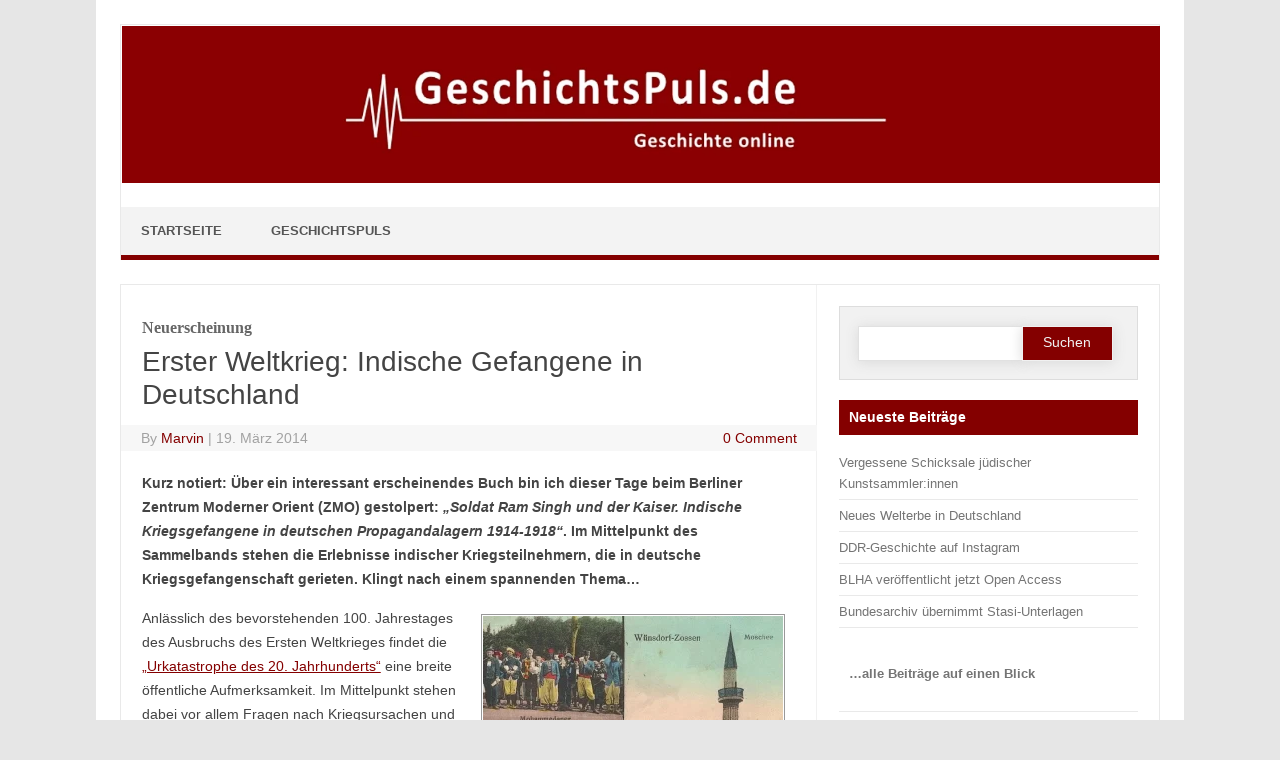

--- FILE ---
content_type: text/html; charset=UTF-8
request_url: https://geschichtspuls.de/buch-erster-weltkrieg-indische-gefangene-in-deutschland-art1620
body_size: 14286
content:
<!DOCTYPE html>

<!--[if IE 7]>
<html class="ie ie7" lang="de">
<![endif]-->
<!--[if IE 8]>
<html class="ie ie8" lang="de">
<![endif]-->
<!--[if !(IE 7) | !(IE 8)  ]><!-->
<html lang="de">
<!--<![endif]-->
<head>
<meta charset="UTF-8" />
<meta name="viewport" content="width=device-width" />
<link rel="profile" href="http://gmpg.org/xfn/11" />
<!--[if lt IE 9]>
<script src="https://geschichtspuls.de/wp-content/themes/iconic-one-pro/js/html5.js" type="text/javascript"></script>
<![endif]-->
<style type="text/css">

<!--Theme color-->
	.themonic-nav .current-menu-item > a, .themonic-nav .current-menu-ancestor > a, .themonic-nav .current_page_item > a, .themonic-nav .current_page_ancestor > a {
    background: #840000;
    color: #FFFFFF;
    font-weight: bold;
}
.themonic-nav .current-menu-item > a, .themonic-nav .current_page_item > a {
    background: #840000;
    color: #FFFFFF;
    font-weight: bold;
}
.themonic-nav ul.nav-menu, .themonic-nav div.nav-menu ul {
    background: none repeat scroll 0 0 #F3F3F3;
    border-bottom: 5px solid #840000;
    }		
.themonic-nav li a:hover {
	background: #840000;
}
.themonic-nav li:hover {
	background: #840000;
}
.themonic-nav .current-menu-item a, .themonic-nav .current-menu-ancestor a, .themonic-nav .current_page_item a, .themonic-nav .current_page_ancestor a {
    color: ;
    font-weight: bold;
}
.themonic-nav li a:hover {
	color: ;
}
.categories a {
    background:#840000;
}
.read-more a {
	color: #840000;
}
.featured-post {
    color: #840000;
}
#emailsubmit {
    background: #840000;
}
#searchsubmit {
    background: #840000;
}
.sub-menu .current-menu-item > a, .sub-menu .current-menu-ancestor > a, .sub-menu .current_page_item > a, .sub-menu .current_page_ancestor > a {
    background: #840000;
    color: #fff;
    font-weight: bold;
}
.comments-area article {
    border-color: #E1E1E1 #E1E1E1 #840000;
}
@media screen and (max-width: 767px) {
	.themonic-nav ul.nav-menu, .themonic-nav div.nav-menu > ul, .themonic-nav li {
    border-bottom: none;
    }
}
	.site-header .themonic-logo {margin: 0; padding: 0;}
	.site-header .socialmedia {margin-top: -50px;}
	@media screen and (max-width: 1100px) and (min-width: 768px) {.site-header .themonic-logo img {width: 100%;}}
	.themonic-nav ul.nav-menu, .themonic-nav div.nav-menu > ul {border-top: none;}
	.themonic-nav {margin-top:-2px;}
	.js .selectnav {border-radius: 0; margin-left:-0.4px; width: 100%;}
	.top-header { text-indent: -5000px; overflow: hidden; }
.top-header { padding-left: 20px; float: right; } 
</style>

<title>Erster Weltkrieg: Indische Gefangene in Deutschland &#8211; GeschichtsPuls</title>
<meta name='robots' content='max-image-preview:large' />
	<style>img:is([sizes="auto" i], [sizes^="auto," i]) { contain-intrinsic-size: 3000px 1500px }</style>
	<link rel='dns-prefetch' href='//fonts.googleapis.com' />
<link rel="alternate" type="application/rss+xml" title="GeschichtsPuls &raquo; Feed" href="https://geschichtspuls.de/feed" />
<link rel="alternate" type="application/rss+xml" title="GeschichtsPuls &raquo; Kommentar-Feed" href="https://geschichtspuls.de/comments/feed" />
<script type="text/javascript">
/* <![CDATA[ */
window._wpemojiSettings = {"baseUrl":"https:\/\/s.w.org\/images\/core\/emoji\/15.0.3\/72x72\/","ext":".png","svgUrl":"https:\/\/s.w.org\/images\/core\/emoji\/15.0.3\/svg\/","svgExt":".svg","source":{"concatemoji":"https:\/\/geschichtspuls.de\/wp-includes\/js\/wp-emoji-release.min.js?ver=6.7.1"}};
/*! This file is auto-generated */
!function(i,n){var o,s,e;function c(e){try{var t={supportTests:e,timestamp:(new Date).valueOf()};sessionStorage.setItem(o,JSON.stringify(t))}catch(e){}}function p(e,t,n){e.clearRect(0,0,e.canvas.width,e.canvas.height),e.fillText(t,0,0);var t=new Uint32Array(e.getImageData(0,0,e.canvas.width,e.canvas.height).data),r=(e.clearRect(0,0,e.canvas.width,e.canvas.height),e.fillText(n,0,0),new Uint32Array(e.getImageData(0,0,e.canvas.width,e.canvas.height).data));return t.every(function(e,t){return e===r[t]})}function u(e,t,n){switch(t){case"flag":return n(e,"\ud83c\udff3\ufe0f\u200d\u26a7\ufe0f","\ud83c\udff3\ufe0f\u200b\u26a7\ufe0f")?!1:!n(e,"\ud83c\uddfa\ud83c\uddf3","\ud83c\uddfa\u200b\ud83c\uddf3")&&!n(e,"\ud83c\udff4\udb40\udc67\udb40\udc62\udb40\udc65\udb40\udc6e\udb40\udc67\udb40\udc7f","\ud83c\udff4\u200b\udb40\udc67\u200b\udb40\udc62\u200b\udb40\udc65\u200b\udb40\udc6e\u200b\udb40\udc67\u200b\udb40\udc7f");case"emoji":return!n(e,"\ud83d\udc26\u200d\u2b1b","\ud83d\udc26\u200b\u2b1b")}return!1}function f(e,t,n){var r="undefined"!=typeof WorkerGlobalScope&&self instanceof WorkerGlobalScope?new OffscreenCanvas(300,150):i.createElement("canvas"),a=r.getContext("2d",{willReadFrequently:!0}),o=(a.textBaseline="top",a.font="600 32px Arial",{});return e.forEach(function(e){o[e]=t(a,e,n)}),o}function t(e){var t=i.createElement("script");t.src=e,t.defer=!0,i.head.appendChild(t)}"undefined"!=typeof Promise&&(o="wpEmojiSettingsSupports",s=["flag","emoji"],n.supports={everything:!0,everythingExceptFlag:!0},e=new Promise(function(e){i.addEventListener("DOMContentLoaded",e,{once:!0})}),new Promise(function(t){var n=function(){try{var e=JSON.parse(sessionStorage.getItem(o));if("object"==typeof e&&"number"==typeof e.timestamp&&(new Date).valueOf()<e.timestamp+604800&&"object"==typeof e.supportTests)return e.supportTests}catch(e){}return null}();if(!n){if("undefined"!=typeof Worker&&"undefined"!=typeof OffscreenCanvas&&"undefined"!=typeof URL&&URL.createObjectURL&&"undefined"!=typeof Blob)try{var e="postMessage("+f.toString()+"("+[JSON.stringify(s),u.toString(),p.toString()].join(",")+"));",r=new Blob([e],{type:"text/javascript"}),a=new Worker(URL.createObjectURL(r),{name:"wpTestEmojiSupports"});return void(a.onmessage=function(e){c(n=e.data),a.terminate(),t(n)})}catch(e){}c(n=f(s,u,p))}t(n)}).then(function(e){for(var t in e)n.supports[t]=e[t],n.supports.everything=n.supports.everything&&n.supports[t],"flag"!==t&&(n.supports.everythingExceptFlag=n.supports.everythingExceptFlag&&n.supports[t]);n.supports.everythingExceptFlag=n.supports.everythingExceptFlag&&!n.supports.flag,n.DOMReady=!1,n.readyCallback=function(){n.DOMReady=!0}}).then(function(){return e}).then(function(){var e;n.supports.everything||(n.readyCallback(),(e=n.source||{}).concatemoji?t(e.concatemoji):e.wpemoji&&e.twemoji&&(t(e.twemoji),t(e.wpemoji)))}))}((window,document),window._wpemojiSettings);
/* ]]> */
</script>

<style id='wp-emoji-styles-inline-css' type='text/css'>

	img.wp-smiley, img.emoji {
		display: inline !important;
		border: none !important;
		box-shadow: none !important;
		height: 1em !important;
		width: 1em !important;
		margin: 0 0.07em !important;
		vertical-align: -0.1em !important;
		background: none !important;
		padding: 0 !important;
	}
</style>
<link rel='stylesheet' id='wp-block-library-css' href='https://geschichtspuls.de/wp-includes/css/dist/block-library/style.min.css?ver=6.7.1' type='text/css' media='all' />
<style id='classic-theme-styles-inline-css' type='text/css'>
/*! This file is auto-generated */
.wp-block-button__link{color:#fff;background-color:#32373c;border-radius:9999px;box-shadow:none;text-decoration:none;padding:calc(.667em + 2px) calc(1.333em + 2px);font-size:1.125em}.wp-block-file__button{background:#32373c;color:#fff;text-decoration:none}
</style>
<style id='global-styles-inline-css' type='text/css'>
:root{--wp--preset--aspect-ratio--square: 1;--wp--preset--aspect-ratio--4-3: 4/3;--wp--preset--aspect-ratio--3-4: 3/4;--wp--preset--aspect-ratio--3-2: 3/2;--wp--preset--aspect-ratio--2-3: 2/3;--wp--preset--aspect-ratio--16-9: 16/9;--wp--preset--aspect-ratio--9-16: 9/16;--wp--preset--color--black: #000000;--wp--preset--color--cyan-bluish-gray: #abb8c3;--wp--preset--color--white: #ffffff;--wp--preset--color--pale-pink: #f78da7;--wp--preset--color--vivid-red: #cf2e2e;--wp--preset--color--luminous-vivid-orange: #ff6900;--wp--preset--color--luminous-vivid-amber: #fcb900;--wp--preset--color--light-green-cyan: #7bdcb5;--wp--preset--color--vivid-green-cyan: #00d084;--wp--preset--color--pale-cyan-blue: #8ed1fc;--wp--preset--color--vivid-cyan-blue: #0693e3;--wp--preset--color--vivid-purple: #9b51e0;--wp--preset--gradient--vivid-cyan-blue-to-vivid-purple: linear-gradient(135deg,rgba(6,147,227,1) 0%,rgb(155,81,224) 100%);--wp--preset--gradient--light-green-cyan-to-vivid-green-cyan: linear-gradient(135deg,rgb(122,220,180) 0%,rgb(0,208,130) 100%);--wp--preset--gradient--luminous-vivid-amber-to-luminous-vivid-orange: linear-gradient(135deg,rgba(252,185,0,1) 0%,rgba(255,105,0,1) 100%);--wp--preset--gradient--luminous-vivid-orange-to-vivid-red: linear-gradient(135deg,rgba(255,105,0,1) 0%,rgb(207,46,46) 100%);--wp--preset--gradient--very-light-gray-to-cyan-bluish-gray: linear-gradient(135deg,rgb(238,238,238) 0%,rgb(169,184,195) 100%);--wp--preset--gradient--cool-to-warm-spectrum: linear-gradient(135deg,rgb(74,234,220) 0%,rgb(151,120,209) 20%,rgb(207,42,186) 40%,rgb(238,44,130) 60%,rgb(251,105,98) 80%,rgb(254,248,76) 100%);--wp--preset--gradient--blush-light-purple: linear-gradient(135deg,rgb(255,206,236) 0%,rgb(152,150,240) 100%);--wp--preset--gradient--blush-bordeaux: linear-gradient(135deg,rgb(254,205,165) 0%,rgb(254,45,45) 50%,rgb(107,0,62) 100%);--wp--preset--gradient--luminous-dusk: linear-gradient(135deg,rgb(255,203,112) 0%,rgb(199,81,192) 50%,rgb(65,88,208) 100%);--wp--preset--gradient--pale-ocean: linear-gradient(135deg,rgb(255,245,203) 0%,rgb(182,227,212) 50%,rgb(51,167,181) 100%);--wp--preset--gradient--electric-grass: linear-gradient(135deg,rgb(202,248,128) 0%,rgb(113,206,126) 100%);--wp--preset--gradient--midnight: linear-gradient(135deg,rgb(2,3,129) 0%,rgb(40,116,252) 100%);--wp--preset--font-size--small: 13px;--wp--preset--font-size--medium: 20px;--wp--preset--font-size--large: 36px;--wp--preset--font-size--x-large: 42px;--wp--preset--spacing--20: 0.44rem;--wp--preset--spacing--30: 0.67rem;--wp--preset--spacing--40: 1rem;--wp--preset--spacing--50: 1.5rem;--wp--preset--spacing--60: 2.25rem;--wp--preset--spacing--70: 3.38rem;--wp--preset--spacing--80: 5.06rem;--wp--preset--shadow--natural: 6px 6px 9px rgba(0, 0, 0, 0.2);--wp--preset--shadow--deep: 12px 12px 50px rgba(0, 0, 0, 0.4);--wp--preset--shadow--sharp: 6px 6px 0px rgba(0, 0, 0, 0.2);--wp--preset--shadow--outlined: 6px 6px 0px -3px rgba(255, 255, 255, 1), 6px 6px rgba(0, 0, 0, 1);--wp--preset--shadow--crisp: 6px 6px 0px rgba(0, 0, 0, 1);}:where(.is-layout-flex){gap: 0.5em;}:where(.is-layout-grid){gap: 0.5em;}body .is-layout-flex{display: flex;}.is-layout-flex{flex-wrap: wrap;align-items: center;}.is-layout-flex > :is(*, div){margin: 0;}body .is-layout-grid{display: grid;}.is-layout-grid > :is(*, div){margin: 0;}:where(.wp-block-columns.is-layout-flex){gap: 2em;}:where(.wp-block-columns.is-layout-grid){gap: 2em;}:where(.wp-block-post-template.is-layout-flex){gap: 1.25em;}:where(.wp-block-post-template.is-layout-grid){gap: 1.25em;}.has-black-color{color: var(--wp--preset--color--black) !important;}.has-cyan-bluish-gray-color{color: var(--wp--preset--color--cyan-bluish-gray) !important;}.has-white-color{color: var(--wp--preset--color--white) !important;}.has-pale-pink-color{color: var(--wp--preset--color--pale-pink) !important;}.has-vivid-red-color{color: var(--wp--preset--color--vivid-red) !important;}.has-luminous-vivid-orange-color{color: var(--wp--preset--color--luminous-vivid-orange) !important;}.has-luminous-vivid-amber-color{color: var(--wp--preset--color--luminous-vivid-amber) !important;}.has-light-green-cyan-color{color: var(--wp--preset--color--light-green-cyan) !important;}.has-vivid-green-cyan-color{color: var(--wp--preset--color--vivid-green-cyan) !important;}.has-pale-cyan-blue-color{color: var(--wp--preset--color--pale-cyan-blue) !important;}.has-vivid-cyan-blue-color{color: var(--wp--preset--color--vivid-cyan-blue) !important;}.has-vivid-purple-color{color: var(--wp--preset--color--vivid-purple) !important;}.has-black-background-color{background-color: var(--wp--preset--color--black) !important;}.has-cyan-bluish-gray-background-color{background-color: var(--wp--preset--color--cyan-bluish-gray) !important;}.has-white-background-color{background-color: var(--wp--preset--color--white) !important;}.has-pale-pink-background-color{background-color: var(--wp--preset--color--pale-pink) !important;}.has-vivid-red-background-color{background-color: var(--wp--preset--color--vivid-red) !important;}.has-luminous-vivid-orange-background-color{background-color: var(--wp--preset--color--luminous-vivid-orange) !important;}.has-luminous-vivid-amber-background-color{background-color: var(--wp--preset--color--luminous-vivid-amber) !important;}.has-light-green-cyan-background-color{background-color: var(--wp--preset--color--light-green-cyan) !important;}.has-vivid-green-cyan-background-color{background-color: var(--wp--preset--color--vivid-green-cyan) !important;}.has-pale-cyan-blue-background-color{background-color: var(--wp--preset--color--pale-cyan-blue) !important;}.has-vivid-cyan-blue-background-color{background-color: var(--wp--preset--color--vivid-cyan-blue) !important;}.has-vivid-purple-background-color{background-color: var(--wp--preset--color--vivid-purple) !important;}.has-black-border-color{border-color: var(--wp--preset--color--black) !important;}.has-cyan-bluish-gray-border-color{border-color: var(--wp--preset--color--cyan-bluish-gray) !important;}.has-white-border-color{border-color: var(--wp--preset--color--white) !important;}.has-pale-pink-border-color{border-color: var(--wp--preset--color--pale-pink) !important;}.has-vivid-red-border-color{border-color: var(--wp--preset--color--vivid-red) !important;}.has-luminous-vivid-orange-border-color{border-color: var(--wp--preset--color--luminous-vivid-orange) !important;}.has-luminous-vivid-amber-border-color{border-color: var(--wp--preset--color--luminous-vivid-amber) !important;}.has-light-green-cyan-border-color{border-color: var(--wp--preset--color--light-green-cyan) !important;}.has-vivid-green-cyan-border-color{border-color: var(--wp--preset--color--vivid-green-cyan) !important;}.has-pale-cyan-blue-border-color{border-color: var(--wp--preset--color--pale-cyan-blue) !important;}.has-vivid-cyan-blue-border-color{border-color: var(--wp--preset--color--vivid-cyan-blue) !important;}.has-vivid-purple-border-color{border-color: var(--wp--preset--color--vivid-purple) !important;}.has-vivid-cyan-blue-to-vivid-purple-gradient-background{background: var(--wp--preset--gradient--vivid-cyan-blue-to-vivid-purple) !important;}.has-light-green-cyan-to-vivid-green-cyan-gradient-background{background: var(--wp--preset--gradient--light-green-cyan-to-vivid-green-cyan) !important;}.has-luminous-vivid-amber-to-luminous-vivid-orange-gradient-background{background: var(--wp--preset--gradient--luminous-vivid-amber-to-luminous-vivid-orange) !important;}.has-luminous-vivid-orange-to-vivid-red-gradient-background{background: var(--wp--preset--gradient--luminous-vivid-orange-to-vivid-red) !important;}.has-very-light-gray-to-cyan-bluish-gray-gradient-background{background: var(--wp--preset--gradient--very-light-gray-to-cyan-bluish-gray) !important;}.has-cool-to-warm-spectrum-gradient-background{background: var(--wp--preset--gradient--cool-to-warm-spectrum) !important;}.has-blush-light-purple-gradient-background{background: var(--wp--preset--gradient--blush-light-purple) !important;}.has-blush-bordeaux-gradient-background{background: var(--wp--preset--gradient--blush-bordeaux) !important;}.has-luminous-dusk-gradient-background{background: var(--wp--preset--gradient--luminous-dusk) !important;}.has-pale-ocean-gradient-background{background: var(--wp--preset--gradient--pale-ocean) !important;}.has-electric-grass-gradient-background{background: var(--wp--preset--gradient--electric-grass) !important;}.has-midnight-gradient-background{background: var(--wp--preset--gradient--midnight) !important;}.has-small-font-size{font-size: var(--wp--preset--font-size--small) !important;}.has-medium-font-size{font-size: var(--wp--preset--font-size--medium) !important;}.has-large-font-size{font-size: var(--wp--preset--font-size--large) !important;}.has-x-large-font-size{font-size: var(--wp--preset--font-size--x-large) !important;}
:where(.wp-block-post-template.is-layout-flex){gap: 1.25em;}:where(.wp-block-post-template.is-layout-grid){gap: 1.25em;}
:where(.wp-block-columns.is-layout-flex){gap: 2em;}:where(.wp-block-columns.is-layout-grid){gap: 2em;}
:root :where(.wp-block-pullquote){font-size: 1.5em;line-height: 1.6;}
</style>
<link rel='stylesheet' id='themonic-fonts-css' href='https://fonts.googleapis.com/css?family=Ubuntu%3A400%2C700&#038;subset=latin%2Clatin-ext' type='text/css' media='all' />
<link rel='stylesheet' id='themonic-style-css' href='https://geschichtspuls.de/wp-content/themes/iconic-one-pro/style.css?ver=6.7.1' type='text/css' media='all' />
<link rel='stylesheet' id='custom-style-css' href='https://geschichtspuls.de/wp-content/themes/iconic-one-pro/custom.css?ver=6.7.1' type='text/css' media='all' />
<!--[if lt IE 9]>
<link rel='stylesheet' id='themonic-ie-css' href='https://geschichtspuls.de/wp-content/themes/iconic-one-pro/css/ie.css?ver=20130305' type='text/css' media='all' />
<![endif]-->
<link rel='stylesheet' id='fontawesome-css-css' href='https://geschichtspuls.de/wp-content/themes/iconic-one-pro/fonts/font-awesome.min.css?ver=6.7.1' type='text/css' media='all' />
<script type="text/javascript" src="https://geschichtspuls.de/wp-includes/js/jquery/jquery.min.js?ver=3.7.1" id="jquery-core-js"></script>
<script type="text/javascript" src="https://geschichtspuls.de/wp-includes/js/jquery/jquery-migrate.min.js?ver=3.4.1" id="jquery-migrate-js"></script>
<script type="text/javascript" src="https://geschichtspuls.de/wp-content/themes/iconic-one-pro/js/respond.min.js?ver=6.7.1" id="respond-js"></script>
<link rel="https://api.w.org/" href="https://geschichtspuls.de/wp-json/" /><link rel="alternate" title="JSON" type="application/json" href="https://geschichtspuls.de/wp-json/wp/v2/posts/2658" /><link rel="EditURI" type="application/rsd+xml" title="RSD" href="https://geschichtspuls.de/xmlrpc.php?rsd" />
<meta name="generator" content="WordPress 6.7.1" />
<link rel="canonical" href="https://geschichtspuls.de/buch-erster-weltkrieg-indische-gefangene-in-deutschland-art1620" />
<link rel='shortlink' href='https://geschichtspuls.de/?p=2658' />
<link rel="alternate" title="oEmbed (JSON)" type="application/json+oembed" href="https://geschichtspuls.de/wp-json/oembed/1.0/embed?url=https%3A%2F%2Fgeschichtspuls.de%2Fbuch-erster-weltkrieg-indische-gefangene-in-deutschland-art1620" />
<link rel="alternate" title="oEmbed (XML)" type="text/xml+oembed" href="https://geschichtspuls.de/wp-json/oembed/1.0/embed?url=https%3A%2F%2Fgeschichtspuls.de%2Fbuch-erster-weltkrieg-indische-gefangene-in-deutschland-art1620&#038;format=xml" />
<style type="text/css">.recentcomments a{display:inline !important;padding:0 !important;margin:0 !important;}</style>		<style type="text/css" id="wp-custom-css">
			/*
Theme Name: Publisho
Custom CSS Template for Iconic One Pro Theme.
*/

body, select, input, textarea {
	font: 1.0em Arial, Verdana, Sans-Serif;
	line-height:1.1em;
	}


/******************************************
*   Styles für Startseite
******************************************/


.home1 {
	font-size: 1.0rem;
	line-height:1.4rem;
	font-family: Arial, Verdana, Sans-Serif;
	}



.rubrikleiste{
border-top: 1px solid #890000;
background: #630000;
background: -webkit-gradient(linear, left top, left bottom, from(#890000), to(#630000));
background: -moz-linear-gradient(top, #890000, #630000);
padding: 3px 20px;
-webkit-border-radius: 18px;
-moz-border-radius: 18px;
border-radius: 18px;
-webkit-box-shadow: rgba(0,0,0,1) 0 1px 0;
-moz-box-shadow: rgba(0,0,0,1) 0 1px 0;
box-shadow: rgba(0,0,0,1) 0 1px 0;
text-shadow: rgba(0,0,0,.4) 0 1px 0;
color: white;
	text-transform:uppercase;
	letter-spacing: 0.2em;
	font-size:0.8em;
	font-family: Georgia, "Times New Roman", Times, serif;
	font-weight: bold;
	margin: 5px 0px 20px -5px;
vertical-align: middle;
}


h2.hometitel {
	color: #840000;
	font-size: 1.4rem;
	line-height:1.5rem;
	font-family: Georgia, "Times New Roman", Times, serif;
	font-weight: bold;
	padding-bottom:6px;
	margin: 5px 0px 10px 0;
	}

h3.hometitelzusatz {
	color:#666;
	font-size:1.1rem;
	font-family: Georgia, "Times New Roman", Times, serif;
	font-weight: bold;
	margin: 5px 0px 10px 0px;
	border-bottom:0px;
	}

small.homepic {
	font-size: 0.7rem;
	line-height:1.0em;
	margin:0px auto 1px;
	color: #cccccc;
	}

hr.home {
	clear:both;
	width:80%;
	display: block;
	margin:25px auto 25px;
	text-align:center;
	height:1px;
	background:#e6e6e6;
	border:0;
	}

ul.ul-home {
	font-size:1em;
	margin: 10px 0;
	list-style-type:none;
	}

li.li-home {
	font-size:1em;
	margin-bottom: 10px;
	}


/******************************************
*   Menüleiste Header                       
******************************************/

.themonic-nav li {
	font-size: 13px;
	line-height: 1.4;
	font-weight: bold;
	width:auto;
	padding:0px;
}


/******************************************
*   Headlines                         
******************************************/


h1.artikel {
	color: #840000;
	font-size: 1.6em;
	line-height:1.5em;
	font-family: Georgia, "Times New Roman", Times, serif;
	font-weight: bold;
	padding-bottom:6px;
	border-bottom:1px solid #666;
	margin: 10px 0;
	}


h1.archive-title {
	color: #840000;
	font-size: 1.6em;
	line-height:1.5em;
	font-family: Georgia, "Times New Roman", Times, serif;
	font-weight: bold;
	padding-bottom:6px;
	border-bottom:1px solid #666;
	margin: 10px 0px 30px 0px;
	}


h2.titelzusatz {
	color:#666;
	font-size:1.2em;
	font-family: Georgia, "Times New Roman", Times, serif;
	font-weight: bold;
	margin: 5px 0px 0px 0px;
	border-bottom:0px;
	}

h2.startseitentitel {
	color: #840000;
	font-size: 1.6em;
	line-height:1.5em;
	font-family: Georgia, "Times New Roman", Times, serif;
	font-weight: bold;
	padding-bottom:6px;
	margin: 10px 0;
	}

h3.titelzusatz {
	color:#666;
	font-size:1.2em;
	font-family: Georgia, "Times New Roman", Times, serif;
	font-weight: bold;
	margin: 5px 0px 10px 0px;
	border-bottom:0px;
	}

h3.mainindex {
	color:#840000;
	font-size: 1.3em;
	line-height:1.2em;
	font-family: Georgia, "Times New Roman", Times, serif;
	font-weight: bold;
	padding-bottom:1px;
	border-bottom:1px;
	margin: 0px 0px 5px 0px;
	float:left;
	}

h3.infobox2 {
	font: 13px Arial, Helvetica, sans-serif;
	line-height:1.6em;
	text-align:left;
	margin: 5px 0;
	font-weight:bold;
	color:#840000;
	}



/******************************************
*   Bildunterschriften und Quellenangaben                         
******************************************/

small {
	font-size: 0.9em;
	line-height:1.0em;
	padding:3px 0px;
	}

small.bu {
	font-size: 0.9em;
	line-height: 1.2em;
	margin:3px auto 1px;
	display: block;
	}

small.bq {
	font-size: 11px;
	line-height:1.0em;
	margin:3px auto 10px;
	color: #808080;
	float:right;
	display: block;
	}

small.buklein {
	font-size: 11px;
	line-height:1.0em;
	margin:3px auto 1px;
	color: #808080;
	text-align: justify;
	}


/****** Images ****************************/

img, a:link img, a:visited img{border:border:0px solid #999; padding:1px;}
img.left,img.hleft,img.center,img.right,img.hright,img.norm{ max-width:100%; height:auto; margin:5px 12px 1px 0; border:1px solid #999; padding:1px;}
img.left{ float:left; margin:0 12px 5px 0; }
img.hleft{ float:left; margin:0px 25px 0px 0px; }
img.center{ display:block; margin:0 auto 8px auto; }
img.boxcenter{ display:block; margin:0; border:1px solid #CCCCCC; }
img.right{ float:right; margin:0 0 5px 12px; }
img.hright{ float:right; margin:0px 0px 0px 25px; }

	

/* Formatierung der Info-Boxen */

.infobox {
	float:none;
	width:75%;
	margin:20px 20px;
	background: url(images/backgrounds/bg_featured.jpg) repeat-x #F4F4EC;
	padding:10px;
	border: 1px solid #ccc;
	font-size:0.9em;
	line-height:1.3em;
	color:#330000;
	}




/******************************************
*   Links                       
******************************************/

/* unvisited link */
a:link { color: #840000; }

/* visited link */
a:visited { color: #840000; }

/* mouse over link */
a:hover { color: #840000;
      }

/* selected link */
a:active { color: #840000;      }

a.external {
	padding-right: 15px;
	background: url('images/external.png') no-repeat right top;
        }



/******************************************
*   Sidebar                       
******************************************/

ul.sidebar {list-style-type: none;}

.widget-area .widget-title {
	background: #840000;
	color: #FFFFFF;
	font-size: 14px;
	font-weight: bold;
}


/******************************************
*   Category + Tags am Artikelende                       
******************************************/
	.categories{float:left; margin-right:3px; margin-bottom: 0px;}
	.categories a {
    color: #FFFFFF;
    display: inline-block;
    margin-bottom: 3px;
    margin-left: 0px;
    padding: 1px 7px;
    text-decoration: none;
    transition: all 0.3s ease 0s;
	} 
	.categories a:hover{background:  #666; color:#fff;}

	.tags{float:left; margin-right:1%;margin-bottom: 4px;}
	.tags a {
	background:#666666;
    color: #FFFFFF;
    display: inline-block;
    margin-bottom: 3px;
    margin-left: 0px;
    padding: 1px 7px;
    text-decoration: none;
    transition: all 0.3s ease 0s;
	} 
	.tags a:hover{color:#FFFFFF;}


		</style>
		</head>
<body class="post-template-default single single-post postid-2658 single-format-standard custom-font-enabled">
							
<div id="page" class="site">

	<header id="masthead" class="site-header" role="banner">
				<div class="themonic-logo">
			<a href="https://geschichtspuls.de/" title="GeschichtsPuls" rel="home"><img src="https://geschichtspuls.de/wp-content/uploads/2020/05/geschichtspuls-header1500px.jpg" alt="GeschichtsPuls"></a>
					<div class="top-header">
							<a href="https://geschichtspuls.de/" title="GeschichtsPuls" rel="home">GeschichtsPuls</a>
									</div>
					</div>
					
		<nav id="site-navigation" class="themonic-nav" role="navigation">
			<a class="assistive-text" href="#main" title="Skip to content">Skip to content</a>
			<ul id="menu-top" class="nav-menu"><li id="menu-item-3191" class="menu-item menu-item-type-custom menu-item-object-custom menu-item-home menu-item-3191"><a href="https://geschichtspuls.de">Startseite</a></li>
<li id="menu-item-3192" class="menu-item menu-item-type-post_type menu-item-object-page menu-item-3192"><a href="https://geschichtspuls.de/geschichtspuls">GeschichtsPuls</a></li>
</ul>		</nav><!-- #site-navigation -->
		<div class="clear"></div>
	</header><!-- #masthead -->
		<div id="main" class="wrapper">			<div id="primary" class="site-content">
				<div id="content" role="main">

			
					<article id="post-2658" class="post-2658 post type-post status-publish format-standard hentry category-aktuell category-kaiserreich category-literatur category-militaergeschichte tag-buch tag-erster-weltkrieg tag-indien tag-kriegsgefangene tag-kriegsgefangenenlager">
				<header class="entry-header">
						<h3 class="hometitelzusatz">Neuerscheinung</h3>
			<h1 class="entry-title">Erster Weltkrieg: Indische Gefangene in Deutschland</h1>
									
	<div class="clear"></div>
	<div class="below-title-meta">
		<div class="adt">
		By        <span class="vcard author">
			<span class="fn"><a href="https://geschichtspuls.de/author/marvin" title="Beiträge von Marvin" rel="author">Marvin</a></span>
        </span>
        <span class="meta-sep">|</span> 
				
				<span class="date updated">19. März 2014</span>
				 
        </div>
		<div class="adt-comment">
		<span><a class="link-comments" href="https://geschichtspuls.de/buch-erster-weltkrieg-indische-gefangene-in-deutschland-art1620#respond">0 Comment</a></span> 
        </div>       
     </div><!-- below title meta end -->
	<div class="clear"></div>		
						</header><!-- .entry-header -->
		
				
							<div class="entry-content">
												<p><strong>Kurz notiert: Über ein interessant erscheinendes Buch bin ich dieser Tage beim Berliner Zentrum Moderner Orient (ZMO) gestolpert: <em>&#8222;Soldat Ram Singh und der Kaiser. Indische Kriegsgefangene in deutschen Propagandalagern 1914-1918&#8220;</em>. Im Mittelpunkt des Sammelbands stehen die Erlebnisse indischer Kriegsteilnehmern, die in deutsche Kriegsgefangenschaft gerieten. Klingt nach einem spannenden Thema&#8230;</strong></p>
<div style="width:305px;margin:5px;padding:3px 5px; text-align:left;float:right;"><img decoding="async" class="left" src="https://geschichtspuls.de/wp-content/uploads/2014/halbmondlager-wuensdorf-zossen-um1916-300px.jpg" alt="Halbmondlager Wünsdorf/Zossen (1916)"> <small>Das <a href="http://de.wikipedia.org/wiki/Halbmondlager" target="_blank" rel="noopener noreferrer"><u>Halbmondlager Wünsdorf/Zossen</u></a> südlich von Berlin (um 1916)</small></div>
<p> Anlässlich des bevorstehenden 100. Jahrestages des Ausbruchs des Ersten Weltkrieges findet die <a href="https://geschichtspuls.de/art1333-der-erste-weltkrieg-1914-1918"><u>&#8222;Urkatastrophe des 20. Jahrhunderts&#8220;</u></a> eine breite öffentliche Aufmerksamkeit. Im Mittelpunkt stehen dabei vor allem Fragen nach Kriegsursachen und Kriegsschuld, Kriegsverlauf, technische Neuerungen im Kriegshandwerk oder die Auswirkungen des Krieges auf einzelne Regionen. Der damalige Kolonialismus oder gar eine außereuropäische Perspektive kommen vielfach zu kurz. Dabei führte die globale Natur des Weltkrieges unter anderem dazu, dass sich beispielsweise über eine Million indischer Soldaten – allzu oft als Kanonenfutter – auf den Schlachtfeldern von Mesopotamien/Vorderasien und auch Flandern wiederfanden. Ihre Erinnerungen sind in Deutschland bisher kaum Gegenstand öffentlicher Debatten.<br />
Dem nun zu dem Thema vorliegenden Buch zufolge gerieten etwa zweitausend Inder, meistens Seeleute und Soldaten aus Dörfern in Bengalen, Nepal und dem Punjab, auf unterschiedlichen Wegen in deutsche Kriegsgefangenenschaft. Dort erregten sie – wie andere nichteuropäische Gefangene auch – zum einen die Aufmerksamkeit von deutschen Künstlern, Wissenschaftlern und auch Industriellen. Zum anderen rückten sie schnell in den Fokus von Armeeoffizieren, Diplomaten und Geheimagenten und wurden zu einer Zielscheibe der deutschen Orientstrategie. Sowohl deutsche Propagandisten als auch indische Exil-Revolutionäre versuchten die Gefangenen im antikolonialen Sinn zu indoktrinieren, um sie zu Revolten in den Kolonien der Entente anzustiften. Die Kriegsgefangenen ihrerseits suchten wiederum nach Wegen, um die neue Situation zu bewältigen und ihre Begegnungen mit Deutschland und den beteiligten Akteuren in eigenem Sinne zu gestalten.<br />
Die Beiträge des Buches gehen diesen vielschichtigen und oft schwierigen Auseinandersetzungen aus unterschiedlichen Perspektiven nach. Darüber hinaus werden relevante Quellen aus deutschen Archiven vorgestellt, die die Situation der indischen Kriegsgefangenen während des Ersten Weltkrieges beleuchten.</p>
<h3>Übersicht der Beiträge:</h3>
<ul>
<li>Ravi Ahuja: Vergessene Konfrontationen. Südasiatische Soldaten in deutscher Kriegsgefangenschaft, 1915-1918.</li>
<li>Franziska Roy: Zwischen Zwangsarbeit und &#8222;Kollaboration&#8220;. Südasiatische Zivilgefangene in deutschen Kriegsgefangenenlagern.</li>
<li>Heike Liebau: Das Deutsche Auswärtige Amt. Indische Emigranten und propagandistische Bestrebungen unter den südasiatischen Kriegsgefangenen im &#8222;Halbmondlager&#8220;.</li>
<li>Christian Koller: Deutsche Wahrnehmungen feindlicher Kolonialtruppen.</li>
<li>Britta Lange: „Wenn der Krieg zu Ende ist, werden viele Erzählungen gedruckt werden.&#8220; Südasiatische Positionen und europäische Forschungen im &#8222;Halbmondlager&#8220;.</li>
<li>Jürgen-K. Mahrenholz: Südasiatische Sprach- und Musikaufnahmen im Lautarchiv der Humboldt-Universität zu Berlin.</li>
<li>Margot Kahleyss: Indische Kriegsgefangene im 1. Weltkrieg – Fotografien als Quellenmaterial.</li>
<li>Heike Liebau: Hindostan. Eine Zeitung für südasiatische Kriegsgefangene in Deutschland 1915-1918.</li>
<p><em>&#8222;Soldat Ram Singh und der Kaiser. Indische Kriegsgefangene in deutschen Propagandalagern 1914-1918&#8220;, hrsg. von Franziska Roy, Heike Liebau, Ravi Ahuja, erschienen 2014 im Draupadi Verlag Heidelberg, ISBN 978-3-937603-84-1, 342 Seiten mit 27 Abbildungen zum Preis von 24,80 Euro.</em><br />
<small><br />
Quelle: Zentrum Moderner Orient / Draupadi Verlag<br />
(Ende) geschichtspuls/18.03.2014/mar<br />
</small></p>
											</div><!-- .entry-content -->
		
			
						<div class="themonic-social-share">
			<ul>
								
             	
						</ul>
			<div class="clear"></div>
			</div>
					<footer class="entry-meta">
					<div class="categories"><a href="https://geschichtspuls.de/category/aktuell" rel="category tag">aktuell</a> <a href="https://geschichtspuls.de/category/nach-epochen/kaiserreich" rel="category tag">Deutsches (Kaiser-)Reich (1871-1919)</a> <a href="https://geschichtspuls.de/category/weitere-rubriken/literatur" rel="category tag">Literatur</a> <a href="https://geschichtspuls.de/category/nach-bereichen/militaergeschichte" rel="category tag">Militärgeschichte</a></div>
								<div class="tags"><a href="https://geschichtspuls.de/tag/buch" rel="tag">Buch</a> <a href="https://geschichtspuls.de/tag/erster-weltkrieg" rel="tag">Erster Weltkrieg</a> <a href="https://geschichtspuls.de/tag/indien" rel="tag">Indien</a> <a href="https://geschichtspuls.de/tag/kriegsgefangene" rel="tag">Kriegsgefangene</a> <a href="https://geschichtspuls.de/tag/kriegsgefangenenlager" rel="tag">Kriegsgefangenenlager</a></div>
			
				
			
			
			
		<div class="clear"></div>
					</footer><!-- .entry-meta -->
	</article><!-- #post -->
		
			
		
	<div class="relatedposts"><p>Related Posts</p><ul>
			<li>
								<div class="relatedcontent">
					<a href="https://geschichtspuls.de/vergessene-schicksale-juedischer-kunstsammlerinnen" rel="bookmark" title="Vergessene Schicksale jüdischer Kunstsammler:innen">Vergessene Schicksale jüdischer Kunstsammler:innen</a>
				</div>
			
			</li>
		
			<li>
								<div class="relatedcontent">
					<a href="https://geschichtspuls.de/neues-welterbe-in-deutschland" rel="bookmark" title="Neues Welterbe in Deutschland">Neues Welterbe in Deutschland</a>
				</div>
			
			</li>
		
			<li>
								<div class="relatedcontent">
					<a href="https://geschichtspuls.de/ddr-geschichte-auf-instagram" rel="bookmark" title="DDR-Geschichte auf Instagram">DDR-Geschichte auf Instagram</a>
				</div>
			
			</li>
		
			<li>
								<div class="relatedcontent">
					<a href="https://geschichtspuls.de/blha-veroeffentlicht-jetzt-open-access" rel="bookmark" title="BLHA veröffentlicht jetzt Open Access">BLHA veröffentlicht jetzt Open Access</a>
				</div>
			
			</li>
		</ul></div>							
				<nav class="nav-single">
					<div class="assistive-text">Post navigation</div>
					<span class="nav-previous"><a href="https://geschichtspuls.de/europeana-1914-1918-digitales-gedaechtnis-erster-weltkrieg-art1619" rel="prev"><span class="meta-nav">&larr;</span> Europeana 1914-1918: Digitales Gedächtnis für den Ersten Weltkrieg</a></span>
					<span class="nav-next"><a href="https://geschichtspuls.de/video-jan-boehmermann-hymne-90er-art1621" rel="next">Rückblick: Jan Böhmermanns Hymne an die 90er <span class="meta-nav">&rarr;</span></a></span>
				</nav><!-- .nav-single -->

				
<div id="comments" class="comments-area">

	
	
	
</div><!-- #comments .comments-area -->
			
		</div><!-- #content -->
	</div><!-- #primary -->


			<div id="secondary" class="widget-area" role="complementary">
			<aside id="search-2" class="widget widget_search"><form role="search" method="get" id="searchform" class="searchform" action="https://geschichtspuls.de/">
				<div>
					<label class="screen-reader-text" for="s">Suche nach:</label>
					<input type="text" value="" name="s" id="s" />
					<input type="submit" id="searchsubmit" value="Suchen" />
				</div>
			</form></aside>
		<aside id="recent-posts-2" class="widget widget_recent_entries">
		<p class="widget-title">Neueste Beiträge</p>
		<ul>
											<li>
					<a href="https://geschichtspuls.de/vergessene-schicksale-juedischer-kunstsammlerinnen">Vergessene Schicksale jüdischer Kunstsammler:innen</a>
									</li>
											<li>
					<a href="https://geschichtspuls.de/neues-welterbe-in-deutschland">Neues Welterbe in Deutschland</a>
									</li>
											<li>
					<a href="https://geschichtspuls.de/ddr-geschichte-auf-instagram">DDR-Geschichte auf Instagram</a>
									</li>
											<li>
					<a href="https://geschichtspuls.de/blha-veroeffentlicht-jetzt-open-access">BLHA veröffentlicht jetzt Open Access</a>
									</li>
											<li>
					<a href="https://geschichtspuls.de/bundesarchiv-uebernimmt-stasi-unterlagen">Bundesarchiv übernimmt Stasi-Unterlagen</a>
									</li>
					</ul>

		</aside><aside id="text-3" class="widget widget_text">			<div class="textwidget"><p><a href="https://geschichtspuls.de/sitemap"><b>&#8230;alle Beiträge auf einen Blick</b></a></p>
</div>
		</aside><aside id="text-6" class="widget widget_text"><p class="widget-title">Wer schreibt hier?</p>			<div class="textwidget"><p><img decoding="async" class="hright" src="https://geschichtspuls.de/wp-content/uploads/global/brendel-marvin-geschichtspuls.jpg" alt="Marvin Brendel" align="right" border="1" />Hallo, mein Name ist Marvin Brendel. Ich bin selbstständiger Wirtschaftshistoriker und arbeite vor allem im Bereich <b><a href="http://geschichtskombinat.de" target="_blank" rel="noopener"><u>Unternehmensgeschichte</u></a></b> &amp; <b><a href="http://geschichtskombinat.de/geschichtsmarketing" target="_blank" rel="noopener"><u>Historische Kommunikation</u></a></b>.</p>
<p>Der <em>GeschichtsPuls</em> ist mein ganz persönliches Geschichtsmagazin. Hier schreibe ich über die verschiedensten Themen aus der deutschen Vergangenheit – insbesondere ab 1800 und mit einem besonderen Interessenschwerpunkt auf Wirtschafts- und Unternehmens- sowie DDR-Geschichte.</p>
</div>
		</aside><aside id="text-7" class="widget widget_text">			<div class="textwidget"><p align="right">
<small>Kleine Eigenwerbung:<br /><b>Buchtipp History Marketing</b> </small><br />
<a href="http://geschichtskombinat.de/geschichtsmarketing/praxis-ratgeber-history-marketing" target=_blank><img decoding="async" src="http://geschichtskombinat.de/wp-content/uploads/bilder-hi/ratgeber-geschichtsmarketing-cover-500px.jpg" border="1" alt="Praxis-Ratgeber Geschichtsmarketing"></a></p>
</div>
		</aside><aside id="text-5" class="widget widget_text"><p class="widget-title">Deutsche Geschichte&#8230;</p>			<div class="textwidget"><p><b>nach Epochen:</b></p>
<ul style="list-style-type: none;">
<li><a href="https://geschichtspuls.de/category/nach-epochen/brd">Bundesrepublik Deutschland (ab 1945)</a></li>
<li><a href="https://geschichtspuls.de/category/nach-epochen/ddr-sbz">DDR / SBZ (1945-1990)</a></li>
<li><a href="https://geschichtspuls.de/category/nach-epochen/nationalsozialismus">Nationalsozialismus (1933-1945)</a></li>
<li><a href="https://geschichtspuls.de/category/nach-epochen/weimarer-republik">Weimarer Republik (1919-1933)</a></li>
<li><a href="https://geschichtspuls.de/category/nach-epochen/kaiserreich">Deutsches (Kaiser-)Reich (1871-1919)</a></li>
<li><a href="https://geschichtspuls.de/category/nach-epochen/deutsche-buende">Deutsche Bünde (1806-1871)</a></li>
</ul>
<p><b>nach weiteren Rubriken:</b></p>
<ul style="list-style-type: none;">
<li><a href="https://geschichtspuls.de/category/weitere-rubriken/archivwelten">Archivwelten</a></li>
<li><a href="https://geschichtspuls.de/category/weitere-rubriken/nachbarschaft">Aus der Nachbarschaft</a></li>
<li><a href="https://geschichtspuls.de/category/weitere-rubriken/genealogie">Genealogie / Ahnenforschung</a></li>
<li><a href="https://geschichtspuls.de/category/weitere-rubriken/dies-und-das">Dies und das</a></li>
<li><a href="https://geschichtspuls.de/category/weitere-rubriken/geschichte-im-internet">Geschichte im Internet</a></li>
<li><a href="https://geschichtspuls.de/category/weitere-rubriken/kino-tv">Geschichte in Kino und TV</a></li>
<li><a href="https://geschichtspuls.de/category/weitere-rubriken/geschichtsforschung">Geschichtsforschung</a></li>
<li><a href="https://geschichtspuls.de/category/weitere-rubriken/historische-kommunikation">Historische Kommunikation</a></li>
<li><a href="https://geschichtspuls.de/category/weitere-rubriken/historische-persoenlichkeiten">Historische Persönlichkeiten</a></li>
<li><a href="https://geschichtspuls.de/category/weitere-rubriken/literatur">Literatur</a></li>
<li><a href="https://geschichtspuls.de/category/weitere-rubriken/small-talk-wissen">Small-Talk-Wissen</a></li>
<li><a href="https://geschichtspuls.de/category/weitere-rubriken/veranstaltungen">Veranstaltungen, Ausstellungen, &#8230;</a></li>
<li><a href="https://geschichtspuls.de/category/weitere-rubriken/videoschnipsel">Video-Schnipsel</a></li>
</ul>
</div>
		</aside><aside id="recent-comments-2" class="widget widget_recent_comments"><p class="widget-title">Neueste Kommentare</p><ul id="recentcomments"><li class="recentcomments"><span class="comment-author-link">Reinhard</span> bei <a href="https://geschichtspuls.de/art1173-historikerkommission-korrigiert-opferzahl-der-bombenangriffe-auf-dresden#comment-154">Historikerkommission korrigiert Opferzahl der Bombenangriffe auf Dresden</a></li><li class="recentcomments"><span class="comment-author-link">Max Benser</span> bei <a href="https://geschichtspuls.de/willy-brandt-kniefall-in-warschau-art1522#comment-514">Willy Brandt und der Kniefall in Warschau</a></li><li class="recentcomments"><span class="comment-author-link"><a href="https://geschichtspuls.de" class="url" rel="ugc">Marvin</a></span> bei <a href="https://geschichtspuls.de/weitere-autobiografie-buch-von-adolf-hitler-art1695#comment-601">Schrieb Adolf Hitler schon vor &quot;Mein Kampf&quot; eine Biografie?</a></li><li class="recentcomments"><span class="comment-author-link">Thomas Weber</span> bei <a href="https://geschichtspuls.de/weitere-autobiografie-buch-von-adolf-hitler-art1695#comment-600">Schrieb Adolf Hitler schon vor &quot;Mein Kampf&quot; eine Biografie?</a></li><li class="recentcomments"><span class="comment-author-link">Ehrengard Becken-Landwehrs</span> bei <a href="https://geschichtspuls.de/schon-gezahlt-kleine-geschichte-der-rundfunkgebuehren#comment-98">Schon GEZahlt – Kleine Geschichte der Rundfunkgebühren</a></li></ul></aside>		</div><!-- #secondary -->
		</div><!-- #main .wrapper -->
				<div id="iop-footer" class="widget-area">
				<div class="footer-widget">
                				</div>
				<div class="footer-widget">
								</div>
				<div class="footer-widget">
								</div>
            </div>
	 		
	<footer id="colophon" role="contentinfo">
		<div class="site-info">
		<div class="footercopy">(c) 2022 GeschichtsPuls / GeschichtsKombinat | <a href="https://geschichtspuls.de/geschichtspuls/kontakt-impressum"><u>Kontakt &amp; Impressum</u></a> | <a href="https://geschichtspuls.de/geschichtspuls/datenschutzerklaerung"><u>Datenschutzerklärung</u></a>  | * = Partnerlink </div>
		<div class="footercredit"><a href="https://geschichtspuls.de/wp-login.php"><u>Anmelden</u></a></div>
		<div class="clear"></div>
		</div><!-- .site-info -->
		</footer><!-- #colophon -->
		<div class="site-wordpress">
				
				</div><!-- .site-info -->
				<div class="clear"></div>
												</div><!-- #page -->
<script type="text/javascript" src="https://geschichtspuls.de/wp-content/themes/iconic-one-pro/js/selectnav.js?ver=6.7.1" id="themonic-mobile-navigation-js"></script>
</body>
</html>

<!-- Page cached by LiteSpeed Cache 7.6.2 on 2026-01-21 11:34:30 -->